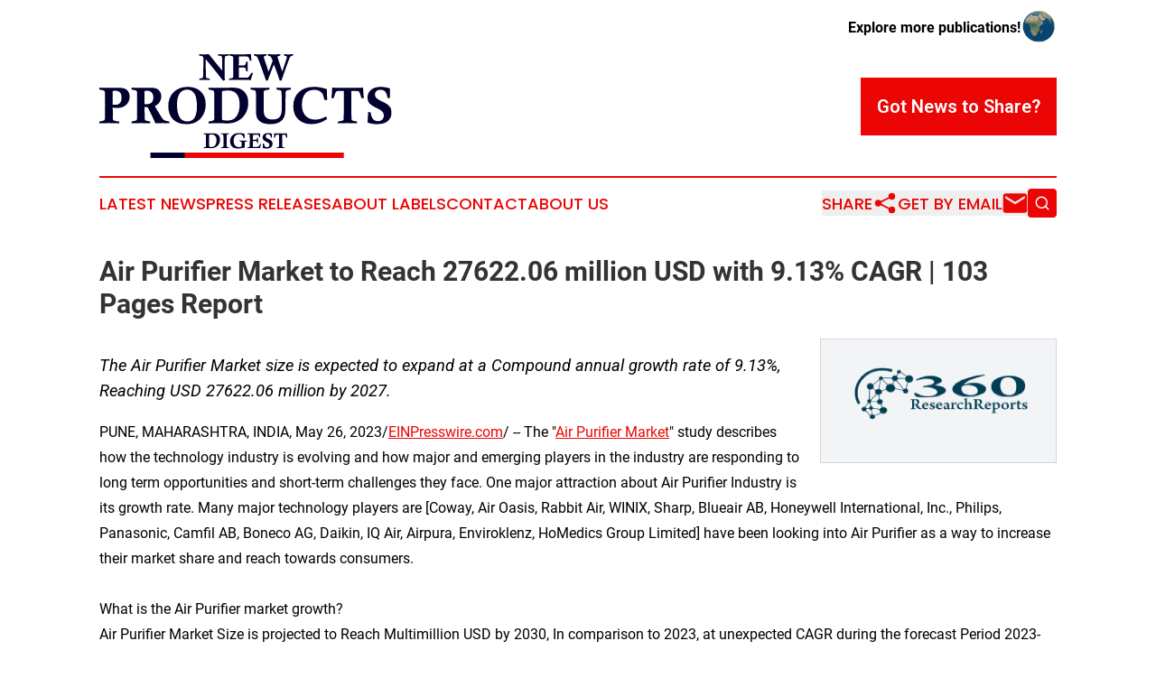

--- FILE ---
content_type: text/html;charset=utf-8
request_url: https://www.newproductsdigest.com/article/636035213-air-purifier-market-to-reach-27622-06-million-usd-with-9-13-cagr-103-pages-report
body_size: 9179
content:
<!DOCTYPE html>
<html lang="en">
<head>
  <title>Air Purifier Market to Reach 27622.06 million USD with 9.13% CAGR | 103 Pages Report | New Products Digest</title>
  <meta charset="utf-8">
  <meta name="viewport" content="width=device-width, initial-scale=1">
    <meta name="description" content="New Products Digest is an online news publication focusing on consumer goods: Your top news on consumer products">
    <link rel="icon" href="https://cdn.newsmatics.com/agp/sites/newproductsdigest-favicon-1.png" type="image/png">
  <meta name="csrf-token" content="wDvhw84OJr_NxTymQpKmm_9wRGy_JnN3KPI79rYLPCY=">
  <meta name="csrf-param" content="authenticity_token">
  <link href="/css/styles.min.css?v1d0b8e25eaccc1ca72b30a2f13195adabfa54991" rel="stylesheet" data-turbo-track="reload">
  <link rel="stylesheet" href="/plugins/vanilla-cookieconsent/cookieconsent.css?v1d0b8e25eaccc1ca72b30a2f13195adabfa54991">
  
<style type="text/css">
    :root {
        --color-primary-background: rgba(235, 5, 5, 0.1);
        --color-primary: #eb0505;
        --color-secondary: #01002e;
    }
</style>

  <script type="importmap">
    {
      "imports": {
          "adController": "/js/controllers/adController.js?v1d0b8e25eaccc1ca72b30a2f13195adabfa54991",
          "alertDialog": "/js/controllers/alertDialog.js?v1d0b8e25eaccc1ca72b30a2f13195adabfa54991",
          "articleListController": "/js/controllers/articleListController.js?v1d0b8e25eaccc1ca72b30a2f13195adabfa54991",
          "dialog": "/js/controllers/dialog.js?v1d0b8e25eaccc1ca72b30a2f13195adabfa54991",
          "flashMessage": "/js/controllers/flashMessage.js?v1d0b8e25eaccc1ca72b30a2f13195adabfa54991",
          "gptAdController": "/js/controllers/gptAdController.js?v1d0b8e25eaccc1ca72b30a2f13195adabfa54991",
          "hamburgerController": "/js/controllers/hamburgerController.js?v1d0b8e25eaccc1ca72b30a2f13195adabfa54991",
          "labelsDescription": "/js/controllers/labelsDescription.js?v1d0b8e25eaccc1ca72b30a2f13195adabfa54991",
          "searchController": "/js/controllers/searchController.js?v1d0b8e25eaccc1ca72b30a2f13195adabfa54991",
          "videoController": "/js/controllers/videoController.js?v1d0b8e25eaccc1ca72b30a2f13195adabfa54991",
          "navigationController": "/js/controllers/navigationController.js?v1d0b8e25eaccc1ca72b30a2f13195adabfa54991"          
      }
    }
  </script>
  <script>
      (function(w,d,s,l,i){w[l]=w[l]||[];w[l].push({'gtm.start':
      new Date().getTime(),event:'gtm.js'});var f=d.getElementsByTagName(s)[0],
      j=d.createElement(s),dl=l!='dataLayer'?'&l='+l:'';j.async=true;
      j.src='https://www.googletagmanager.com/gtm.js?id='+i+dl;
      f.parentNode.insertBefore(j,f);
      })(window,document,'script','dataLayer','GTM-KGCXW2X');
  </script>

  <script>
    window.dataLayer.push({
      'cookie_settings': 'delta'
    });
  </script>
</head>
<body class="df-5 is-subpage">
<noscript>
  <iframe src="https://www.googletagmanager.com/ns.html?id=GTM-KGCXW2X"
          height="0" width="0" style="display:none;visibility:hidden"></iframe>
</noscript>
<div class="layout">

  <!-- Top banner -->
  <div class="max-md:hidden w-full content universal-ribbon-inner flex justify-end items-center">
    <a href="https://www.affinitygrouppublishing.com/" target="_blank" class="brands">
      <span class="font-bold text-black">Explore more publications!</span>
      <div>
        <img src="/images/globe.png" height="40" width="40" class="icon-globe"/>
      </div>
    </a>
  </div>
  <header data-controller="hamburger">
  <div class="content">
    <div class="header-top">
      <div class="flex gap-2 masthead-container justify-between items-center">
        <div class="mr-4 logo-container">
          <a href="/">
              <img src="https://cdn.newsmatics.com/agp/sites/newproductsdigest-logo-1.svg" alt="New Products Digest"
                class="max-md:!h-[60px] lg:!max-h-[115px]" height="395055"
                width="auto" />
          </a>
        </div>
        <button class="hamburger relative w-8 h-6">
          <span aria-hidden="true"
            class="block absolute h-[2px] w-9 bg-[--color-primary] transform transition duration-500 ease-in-out -translate-y-[15px]"></span>
          <span aria-hidden="true"
            class="block absolute h-[2px] w-7 bg-[--color-primary] transform transition duration-500 ease-in-out translate-x-[7px]"></span>
          <span aria-hidden="true"
            class="block absolute h-[2px] w-9 bg-[--color-primary] transform transition duration-500 ease-in-out translate-y-[15px]"></span>
        </button>
        <a href="/submit-news" class="max-md:hidden button button-upload-content button-primary w-fit">
          <span>Got News to Share?</span>
        </a>
      </div>
      <!--  Screen size line  -->
      <div class="absolute bottom-0 -ml-[20px] w-screen h-[1px] bg-[--color-primary] z-50 md:hidden">
      </div>
    </div>
    <!-- Navigation bar -->
    <div class="navigation is-hidden-on-mobile" id="main-navigation">
      <div class="w-full md:hidden">
        <div data-controller="search" class="relative w-full">
  <div data-search-target="form" class="relative active">
    <form data-action="submit->search#performSearch" class="search-form">
      <input type="text" name="query" placeholder="Search..." data-search-target="input" class="search-input md:hidden" />
      <button type="button" data-action="click->search#toggle" data-search-target="icon" class="button-search">
        <img height="18" width="18" src="/images/search.svg" />
      </button>
    </form>
  </div>
</div>

      </div>
      <nav class="navigation-part">
          <a href="/latest-news" class="nav-link">
            Latest News
          </a>
          <a href="/press-releases" class="nav-link">
            Press Releases
          </a>
          <a href="/about-labels" class="nav-link">
            About Labels
          </a>
          <a href="/contact" class="nav-link">
            Contact
          </a>
          <a href="/about" class="nav-link">
            About Us
          </a>
      </nav>
      <div class="w-full md:w-auto md:justify-end">
        <div data-controller="navigation" class="header-actions hidden">
  <button class="nav-link flex gap-1 items-center" onclick="window.ShareDialog.openDialog()">
    <span data-navigation-target="text">
      Share
    </span>
    <span class="icon-share"></span>
  </button>
  <button onclick="window.AlertDialog.openDialog()" class="nav-link nav-link-email flex items-center gap-1.5">
    <span data-navigation-target="text">
      Get by Email
    </span>
    <span class="icon-mail"></span>
  </button>
  <div class="max-md:hidden">
    <div data-controller="search" class="relative w-full">
  <div data-search-target="form" class="relative active">
    <form data-action="submit->search#performSearch" class="search-form">
      <input type="text" name="query" placeholder="Search..." data-search-target="input" class="search-input md:hidden" />
      <button type="button" data-action="click->search#toggle" data-search-target="icon" class="button-search">
        <img height="18" width="18" src="/images/search.svg" />
      </button>
    </form>
  </div>
</div>

  </div>
</div>

      </div>
      <a href="/submit-news" class="md:hidden uppercase button button-upload-content button-primary w-fit">
        <span>Got News to Share?</span>
      </a>
      <a href="https://www.affinitygrouppublishing.com/" target="_blank" class="nav-link-agp">
        Explore more publications!
        <img src="/images/globe.png" height="35" width="35" />
      </a>
    </div>
  </div>
</header>

  <div id="main-content" class="content">
    <div id="flash-message"></div>
    <h1>Air Purifier Market to Reach 27622.06 million USD with 9.13% CAGR | 103 Pages Report</h1>
<div class="press-release">
  <div class="pr_images_column"><div class="pr_image"><img src="https://img.einpresswire.com/medium/479257/75.png" width="200" height="60" style="max-width: 100%; height: auto;" /><p></p></div></div>
<p style="margin-bottom:1em;font-size:115%;"><i>The Air Purifier Market size is expected to expand at a Compound annual growth rate of 9.13%, Reaching USD 27622.06 million by 2027.
</i></p>
PUNE, MAHARASHTRA, INDIA, May 26, 2023/<a href="http://www.einpresswire.com/" dir="auto" rel="nofollow external" target="_blank">EINPresswire.com</a>/ -- The &quot;<a href="https://www.360researchreports.com/enquiry/request-sample/21585835" rel="external nofollow" target="_blank">Air Purifier Market</a>&quot; study describes how the technology industry is evolving and how major and emerging players in the industry are responding to long term opportunities and short-term challenges they face. One major attraction about Air Purifier Industry is its growth rate. Many major technology players are [Coway, Air Oasis, Rabbit Air, WINIX, Sharp, Blueair AB, Honeywell International, Inc., Philips, Panasonic, Camfil AB, Boneco AG, Daikin, IQ Air, Airpura, Enviroklenz, HoMedics Group Limited] have been looking into Air Purifier as a way to increase their market share and reach towards consumers.<br />
<br />
What is the Air Purifier market growth?<br />
Air Purifier Market Size is projected to Reach Multimillion USD by 2030, In comparison to 2023, at unexpected CAGR during the forecast Period 2023-2030.<br />
<br />
Browse Detailed TOC, Tables and Figures with Charts which is spread across 103 Pages that provides exclusive data, information, vital statistics, trends, and competitive landscape details in this niche sector.<br />
<br />
Client Focus<br />
<br />
1. Does this report consider the impact of COVID-19 and the Russia-Ukraine war on the Air Purifier market?<br />
<br />
Yes. As the COVID-19 and the Russia-Ukraine war are profoundly affecting the global supply chain relationship and raw material price system, we have definitely taken them into consideration throughout the research, and in Chapters, we elaborate at full length on the impact of the pandemic and the war on the Air Purifier Industry<br />
<br />
Final Report will add the analysis of the impact of Russia-Ukraine War and COVID-19 on this Air Purifier Industry.<br />
<br />
Get a Covid-19 Impact Sample PDF of report - <a href="http://www.360researchreports.com/enquiry/request-covid19/21585835" rel="external nofollow" target="_blank">http://www.360researchreports.com/enquiry/request-covid19/21585835</a><br />
<br />
This research report is the result of an extensive primary and secondary research effort into the Air Purifier market. It provides a thorough overview of the market&#39;s current and future objectives, along with a competitive analysis of the industry, broken down by application, type and regional trends. It also provides a dashboard overview of the past and present performance of leading companies. A variety of methodologies and analyses are used in the research to ensure accurate and comprehensive information about the Air Purifier Market.<br />
<br />
Get a Sample PDF of report - <a href="https://www.360researchreports.com/enquiry/request-sample/21585835" rel="external nofollow" target="_blank">https://www.360researchreports.com/enquiry/request-sample/21585835</a><br />
<br />
Air Purifier Market - Competitive and Segmentation Analysis:<br />
<br />
2.How do you determine the list of the key players included in the report?<br />
<br />
With the aim of clearly revealing the competitive situation of the industry, we concretely analyze not only the leading enterprises that have a voice on a global scale, but also the regional small and medium-sized companies that play key roles and have plenty of potential growth. <br />
<br />
Short Description About Air Purifier Market:<br />
<br />
The Global Air Purifier market is anticipated to rise at a considerable rate during the forecast period, between 2023 and 2030. In 2021, the market is growing at a steady rate and with the rising adoption of strategies by key players, the market is expected to rise over the projected horizon.<br />
<br />
The global Air Purifier market size was valued at USD 16354.48 million in 2021 and is expected to expand at a CAGR of 9.13% during the forecast period, reaching USD 27622.06 million by 2027.<br />
<br />
Air purifiers, also known as &quot;air cleaners&quot;, air purifiers, purifiers, are capable of adsorbing, decomposing or converting various air pollutants (generally including PM2.5, dust, pollen, odor, formaldehyde, etc.) , bacteria, allergens, etc., products that effectively improve air cleanliness.<br />
<br />
The report combines extensive quantitative analysis and exhaustive qualitative analysis, ranges from a macro overview of the total market size, industry chain, and market dynamics to micro details of segment markets by type, application and region, and, as a result, provides a holistic view of, as well as a deep insight into the Air Purifier market covering all its essential aspects.<br />
<br />
For the competitive landscape, the report also introduces players in the industry from the perspective of the market share, concentration ratio, etc., and describes the leading companies in detail, with which the readers can get a better idea of their competitors and acquire an in-depth understanding of the competitive situation. Further, mergers &amp; acquisitions, emerging market trends, the impact of COVID-19, and regional conflicts will all be considered.<br />
<br />
In a nutshell, this report is a must-read for industry players, investors, researchers, consultants, business strategists, and all those who have any kind of stake or are planning to foray into the market in any manner.<br />
<br />
Get a Sample PDF of report - <a href="https://www.360researchreports.com/enquiry/request-sample/21585835" rel="external nofollow" target="_blank">https://www.360researchreports.com/enquiry/request-sample/21585835</a><br />
<br />
3.What are your main data sources?<br />
<br />
Both Primary and Secondary data sources are being used while compiling the report.<br />
<br />
Primary sources include extensive interviews of key opinion leaders and industry experts (such as experienced front-line staff, directors, CEOs, and marketing executives), downstream distributors, as well as end-users. Secondary sources include the research of the annual and financial reports of the top companies, public files, new journals, etc. We also cooperate with some third-party databases.<br />
<br />
Which are the driving factors of the Air Purifier market?<br />
<br />
Growing demand for [Commercial, Industrial, Household] around the world has had a direct impact on the growth of the Air Purifier:<br />
<br />
The Air Purifier segments and sub-section of the market are illuminated below:<br />
<br />
Based on Product Types the Market is categorized into: [HEPA, Activated Carbon, Ionic Filters, Others]<br />
<br />
Geographically, the detailed analysis of consumption, revenue, market share and growth rate, historical data and forecast (2017-2030) of the following regions are covered in Chapters:<br />
<br />
North America (United States, Canada and Mexico)<br />
Europe (Germany, UK, France, Italy, Russia and Turkey etc.)<br />
Asia-Pacific (China, Japan, Korea, India, Australia, Indonesia, Thailand, Philippines, Malaysia and Vietnam)<br />
South America (Brazil, Argentina, Columbia etc.)<br />
Middle East and Africa (Saudi Arabia, UAE, Egypt, Nigeria and South Africa)<br />
 <br />
<br />
This Air Purifier Market Research/Analysis Report Contains Answers to your following Questions<br />
<br />
What are the global trends in the Air Purifier market? Would the market witness an increase or decline in the demand in the coming years?<br />
What is the estimated demand for different types of products in Air Purifier? What are the upcoming industry applications and trends for Air Purifier market?<br />
What Are Projections of Global Air Purifier Industry Considering Capacity, Production and Production Value? What Will Be the Estimation of Cost and Profit? What Will Be Market Share, Supply and Consumption? What about Import and Export?<br />
Where will the strategic developments take the industry in the mid to long-term?<br />
What are the factors contributing to the final price of Air Purifier? What are the raw materials used for Air Purifier manufacturing?<br />
How big is the opportunity for the Air Purifier market? How will the increasing adoption of Air Purifier for mining impact the growth rate of the overall market?<br />
How much is the global Air Purifier market worth? What was the value of the market In 2020?<br />
Who are the major players operating in the Air Purifier market? Which companies are the front runners?<br />
Which are the recent industry trends that can be implemented to generate additional revenue streams?<br />
What Should Be Entry Strategies, Countermeasures to Economic Impact, and Marketing Channels for Air Purifier Industry?<br />
 <br />
<br />
Customization of the Report<br />
<br />
Can I modify the scope of the report and customize it to suit my requirements?<br />
<br />
Yes. Customized requirements of multi-dimensional, deep-level and high-quality can help our customers precisely grasp market opportunities, effortlessly confront market challenges, properly formulate market strategies and act promptly, thus to win them sufficient time and space for market competition.<br />
<br />
Inquire more and share questions if any before the purchase on this report at -<a href="https://www.360researchreports.com/enquiry/pre-order-enquiry/21585835" rel="external nofollow" target="_blank">https://www.360researchreports.com/enquiry/pre-order-enquiry/21585835</a><br />
<br />
Detailed TOC of Global Air Purifier Market Research and Forecast to 2030<br />
<br />
Major Points from Table of Contents<br />
<br />
Global Air Purifier Market Research Report 2023-2030, by Manufacturers, Regions, Types and Applications<br />
<br />
1 Introduction<br />
1.1 Objective of the Study<br />
1.2 Definition of the Market<br />
1.3 Market Scope<br />
1.3.1 Market Segment by Type, Application and Marketing Channel<br />
1.3.2 Major Regions Covered (North America, Europe, Asia Pacific, Mid East and Africa)<br />
1.4 Years Considered for the Study (2015-2030)<br />
1.5 Currency Considered (U.S. Dollar)<br />
1.6 Stakeholders<br />
<br />
2 Key Findings of the Study<br />
<br />
3 Market Dynamics<br />
3.1 Driving Factors for this Market<br />
3.2 Factors Challenging the Market<br />
3.3 Opportunities of the Global Air Purifier Market (Regions, Growing/Emerging Downstream Market Analysis)<br />
3.4 Technological and Market Developments in the Air Purifier Market<br />
3.5 Industry News by Region<br />
3.6 Regulatory Scenario by Region/Country<br />
3.7 Market Investment Scenario Strategic Recommendations Analysis<br />
<br />
4 Value Chain of the Air Purifier Market<br />
<br />
4.1 Value Chain Status<br />
4.2 Upstream Raw Material Analysis<br />
4.3 Midstream Major Company Analysis (by Manufacturing Base, by Product Type)<br />
4.4 Distributors/Traders<br />
4.5 Downstream Major Customer Analysis (by Region)<br />
<br />
5 Global Air Purifier Market-Segmentation by Type<br />
6 Global Air Purifier Market-Segmentation by Application<br />
<br />
7 Global Air Purifier Market-Segmentation by Marketing Channel<br />
7.1 Traditional Marketing Channel (Offline)<br />
7.2 Online Channel<br />
<br />
8 Competitive Intelligence Company Profiles<br />
<br />
9 Global Air Purifier Market-Segmentation by Geography<br />
<br />
9.1 North America<br />
9.2 Europe<br />
9.3 Asia-Pacific<br />
9.4 Latin America<br />
<br />
9.5 Middle East and Africa<br />
<br />
10 Future Forecast of the Global Air Purifier Market from 2023-2030<br />
<br />
10.1 Future Forecast of the Global Air Purifier Market from 2023-2030 Segment by Region<br />
10.2 Global Air Purifier Production and Growth Rate Forecast by Type (2023-2030)<br />
10.3 Global Air Purifier Consumption and Growth Rate Forecast by Application (2023-2030)<br />
<br />
11 Appendix<br />
11.1 Methodology<br />
12.2 Research Data Source<br />
<br />
Continued….<br />
<br />
Purchase this report (Price 3250 USD for a single-user license) -<a href="https://www.360researchreports.com/purchase/21585835" rel="external nofollow" target="_blank">https://www.360researchreports.com/purchase/21585835</a><br />
<br />
About Us:<br />
<br />
360 Research Reports is the credible source for gaining the market reports that will provide you with the lead your business needs. At 360 Research Reports, our objective is providing a platform for many top-notch market research firms worldwide to publish their research reports, as well as helping the decision makers in finding most suitable market research solutions under one roof. Our aim is to provide the best solution that matches the exact customer requirements. This drives us to provide you with custom or syndicated research reports.<p class="contact" dir="auto" style="margin: 1em 0;">Sambit kumar<br />
Absolute reports pvt ltd<br />
<a href="http://www.einpresswire.com/contact_author/636035213" data-src="zo3FS26weutfHJhT">email us here</a></p>
<p>
  Legal Disclaimer:
</p>
<p>
  EIN Presswire provides this news content "as is" without warranty of any kind. We do not accept any responsibility or liability
  for the accuracy, content, images, videos, licenses, completeness, legality, or reliability of the information contained in this
  article. If you have any complaints or copyright issues related to this article, kindly contact the author above.
</p>
<img class="prtr" src="https://www.einpresswire.com/tracking/article.gif?t=5&a=z6GNP1rpg9EwqnYs&i=zo3FS26weutfHJhT" alt="">
</div>

  </div>
</div>
<footer class="footer footer-with-line">
  <div class="content flex flex-col">
    <p class="footer-text text-sm mb-4 order-2 lg:order-1">© 1995-2026 Newsmatics Inc. dba Affinity Group Publishing &amp; New Products Digest. All Rights Reserved.</p>
    <div class="footer-nav lg:mt-2 mb-[30px] lg:mb-0 flex gap-7 flex-wrap justify-center order-1 lg:order-2">
        <a href="/about" class="footer-link">About</a>
        <a href="/archive" class="footer-link">Press Release Archive</a>
        <a href="/submit-news" class="footer-link">Submit Press Release</a>
        <a href="/legal/terms" class="footer-link">Terms &amp; Conditions</a>
        <a href="/legal/dmca" class="footer-link">Copyright/DMCA Policy</a>
        <a href="/legal/privacy" class="footer-link">Privacy Policy</a>
        <a href="/contact" class="footer-link">Contact</a>
    </div>
  </div>
</footer>
<div data-controller="dialog" data-dialog-url-value="/" data-action="click->dialog#clickOutside">
  <dialog
    class="modal-shadow fixed backdrop:bg-black/20 z-40 text-left bg-white rounded-full w-[350px] h-[350px] overflow-visible"
    data-dialog-target="modal"
  >
    <div class="text-center h-full flex items-center justify-center">
      <button data-action="click->dialog#close" type="button" class="modal-share-close-button">
        ✖
      </button>
      <div>
        <div class="mb-4">
          <h3 class="font-bold text-[28px] mb-3">Share us</h3>
          <span class="text-[14px]">on your social networks:</span>
        </div>
        <div class="flex gap-6 justify-center text-center">
          <a href="https://www.facebook.com/sharer.php?u=https://www.newproductsdigest.com" class="flex flex-col items-center font-bold text-[#4a4a4a] text-sm" target="_blank">
            <span class="h-[55px] flex items-center">
              <img width="40px" src="/images/fb.png" alt="Facebook" class="mb-2">
            </span>
            <span class="text-[14px]">
              Facebook
            </span>
          </a>
          <a href="https://www.linkedin.com/sharing/share-offsite/?url=https://www.newproductsdigest.com" class="flex flex-col items-center font-bold text-[#4a4a4a] text-sm" target="_blank">
            <span class="h-[55px] flex items-center">
              <img width="40px" height="40px" src="/images/linkedin.png" alt="LinkedIn" class="mb-2">
            </span>
            <span class="text-[14px]">
            LinkedIn
            </span>
          </a>
        </div>
      </div>
    </div>
  </dialog>
</div>

<div data-controller="alert-dialog" data-action="click->alert-dialog#clickOutside">
  <dialog
    class="fixed backdrop:bg-black/20 modal-shadow z-40 text-left bg-white rounded-full w-full max-w-[450px] aspect-square overflow-visible"
    data-alert-dialog-target="modal">
    <div class="flex items-center text-center -mt-4 h-full flex-1 p-8 md:p-12">
      <button data-action="click->alert-dialog#close" type="button" class="modal-close-button">
        ✖
      </button>
      <div class="w-full" data-alert-dialog-target="subscribeForm">
        <img class="w-8 mx-auto mb-4" src="/images/agps.svg" alt="AGPs" />
        <p class="md:text-lg">Get the latest news on this topic.</p>
        <h3 class="dialog-title mt-4">SIGN UP FOR FREE TODAY</h3>
        <form data-action="submit->alert-dialog#submit" method="POST" action="/alerts">
  <input type="hidden" name="authenticity_token" value="wDvhw84OJr_NxTymQpKmm_9wRGy_JnN3KPI79rYLPCY=">

  <input data-alert-dialog-target="fullnameInput" type="text" name="fullname" id="fullname" autocomplete="off" tabindex="-1">
  <label>
    <input data-alert-dialog-target="emailInput" placeholder="Email address" name="email" type="email"
      value=""
      class="rounded-xs mb-2 block w-full bg-white px-4 py-2 text-gray-900 border-[1px] border-solid border-gray-600 focus:border-2 focus:border-gray-800 placeholder:text-gray-400"
      required>
  </label>
  <div class="text-red-400 text-sm" data-alert-dialog-target="errorMessage"></div>

  <input data-alert-dialog-target="timestampInput" type="hidden" name="timestamp" value="1768611302" autocomplete="off" tabindex="-1">

  <input type="submit" value="Sign Up"
    class="!rounded-[3px] w-full mt-2 mb-4 bg-primary px-5 py-2 leading-5 font-semibold text-white hover:color-primary/75 cursor-pointer">
</form>
<a data-action="click->alert-dialog#close" class="text-black underline hover:no-underline inline-block mb-4" href="#">No Thanks</a>
<p class="text-[15px] leading-[22px]">
  By signing to this email alert, you<br /> agree to our
  <a href="/legal/terms" class="underline text-primary hover:no-underline" target="_blank">Terms & Conditions</a>
</p>

      </div>
      <div data-alert-dialog-target="checkEmail" class="hidden">
        <img class="inline-block w-9" src="/images/envelope.svg" />
        <h3 class="dialog-title">Check Your Email</h3>
        <p class="text-lg mb-12">We sent a one-time activation link to <b data-alert-dialog-target="userEmail"></b>.
          Just click on the link to
          continue.</p>
        <p class="text-lg">If you don't see the email in your inbox, check your spam folder or <a
            class="underline text-primary hover:no-underline" data-action="click->alert-dialog#showForm" href="#">try
            again</a>
        </p>
      </div>

      <!-- activated -->
      <div data-alert-dialog-target="activated" class="hidden">
        <img class="w-8 mx-auto mb-4" src="/images/agps.svg" alt="AGPs" />
        <h3 class="dialog-title">SUCCESS</h3>
        <p class="text-lg">You have successfully confirmed your email and are subscribed to <b>
            New Products Digest
          </b> daily
          news alert.</p>
      </div>
      <!-- alreadyActivated -->
      <div data-alert-dialog-target="alreadyActivated" class="hidden">
        <img class="w-8 mx-auto mb-4" src="/images/agps.svg" alt="AGPs" />
        <h3 class="dialog-title">Alert was already activated</h3>
        <p class="text-lg">It looks like you have already confirmed and are receiving the <b>
            New Products Digest
          </b> daily news
          alert.</p>
      </div>
      <!-- activateErrorMessage -->
      <div data-alert-dialog-target="activateErrorMessage" class="hidden">
        <img class="w-8 mx-auto mb-4" src="/images/agps.svg" alt="AGPs" />
        <h3 class="dialog-title">Oops!</h3>
        <p class="text-lg mb-4">It looks like something went wrong. Please try again.</p>
        <form data-action="submit->alert-dialog#submit" method="POST" action="/alerts">
  <input type="hidden" name="authenticity_token" value="wDvhw84OJr_NxTymQpKmm_9wRGy_JnN3KPI79rYLPCY=">

  <input data-alert-dialog-target="fullnameInput" type="text" name="fullname" id="fullname" autocomplete="off" tabindex="-1">
  <label>
    <input data-alert-dialog-target="emailInput" placeholder="Email address" name="email" type="email"
      value=""
      class="rounded-xs mb-2 block w-full bg-white px-4 py-2 text-gray-900 border-[1px] border-solid border-gray-600 focus:border-2 focus:border-gray-800 placeholder:text-gray-400"
      required>
  </label>
  <div class="text-red-400 text-sm" data-alert-dialog-target="errorMessage"></div>

  <input data-alert-dialog-target="timestampInput" type="hidden" name="timestamp" value="1768611302" autocomplete="off" tabindex="-1">

  <input type="submit" value="Sign Up"
    class="!rounded-[3px] w-full mt-2 mb-4 bg-primary px-5 py-2 leading-5 font-semibold text-white hover:color-primary/75 cursor-pointer">
</form>
<a data-action="click->alert-dialog#close" class="text-black underline hover:no-underline inline-block mb-4" href="#">No Thanks</a>
<p class="text-[15px] leading-[22px]">
  By signing to this email alert, you<br /> agree to our
  <a href="/legal/terms" class="underline text-primary hover:no-underline" target="_blank">Terms & Conditions</a>
</p>

      </div>

      <!-- deactivated -->
      <div data-alert-dialog-target="deactivated" class="hidden">
        <img class="w-8 mx-auto mb-4" src="/images/agps.svg" alt="AGPs" />
        <h3 class="dialog-title">You are Unsubscribed!</h3>
        <p class="text-lg">You are no longer receiving the <b>
            New Products Digest
          </b>daily news alert.</p>
      </div>
      <!-- alreadyDeactivated -->
      <div data-alert-dialog-target="alreadyDeactivated" class="hidden">
        <img class="w-8 mx-auto mb-4" src="/images/agps.svg" alt="AGPs" />
        <h3 class="dialog-title">You have already unsubscribed!</h3>
        <p class="text-lg">You are no longer receiving the <b>
            New Products Digest
          </b> daily news alert.</p>
      </div>
      <!-- deactivateErrorMessage -->
      <div data-alert-dialog-target="deactivateErrorMessage" class="hidden">
        <img class="w-8 mx-auto mb-4" src="/images/agps.svg" alt="AGPs" />
        <h3 class="dialog-title">Oops!</h3>
        <p class="text-lg">Try clicking the Unsubscribe link in the email again and if it still doesn't work, <a
            href="/contact">contact us</a></p>
      </div>
    </div>
  </dialog>
</div>

<script src="/plugins/vanilla-cookieconsent/cookieconsent.umd.js?v1d0b8e25eaccc1ca72b30a2f13195adabfa54991"></script>
  <script src="/js/cookieconsent.js?v1d0b8e25eaccc1ca72b30a2f13195adabfa54991"></script>

<script type="module" src="/js/app.js?v1d0b8e25eaccc1ca72b30a2f13195adabfa54991"></script>
</body>
</html>


--- FILE ---
content_type: image/svg+xml
request_url: https://cdn.newsmatics.com/agp/sites/newproductsdigest-logo-1.svg
body_size: 18314
content:
<?xml version="1.0" encoding="UTF-8" standalone="no"?>
<!-- Creator: CorelDRAW X7 -->

<svg
   xmlns:dc="http://purl.org/dc/elements/1.1/"
   xmlns:cc="http://creativecommons.org/ns#"
   xmlns:rdf="http://www.w3.org/1999/02/22-rdf-syntax-ns#"
   xmlns:svg="http://www.w3.org/2000/svg"
   xmlns="http://www.w3.org/2000/svg"
   xmlns:sodipodi="http://sodipodi.sourceforge.net/DTD/sodipodi-0.dtd"
   xmlns:inkscape="http://www.inkscape.org/namespaces/inkscape"
   xml:space="preserve"
   width="11.144409in"
   height="3.9505563in"
   version="1.0"
   viewBox="0 0 1114441.9 395055.62"
   id="svg22"
   sodipodi:docname="newproductsdigest-logo-b23-svg_cropped.svg"
   style="clip-rule:evenodd;fill-rule:evenodd;image-rendering:optimizeQuality;shape-rendering:geometricPrecision;text-rendering:geometricPrecision"
   inkscape:version="0.92.3 (2405546, 2018-03-11)"><metadata
   id="metadata28"><rdf:RDF><cc:Work
       rdf:about=""><dc:format>image/svg+xml</dc:format><dc:type
         rdf:resource="http://purl.org/dc/dcmitype/StillImage" /></cc:Work></rdf:RDF></metadata><defs
   id="defs26" /><sodipodi:namedview
   pagecolor="#ffffff"
   bordercolor="#666666"
   borderopacity="1"
   objecttolerance="10"
   gridtolerance="10"
   guidetolerance="10"
   inkscape:pageopacity="0"
   inkscape:pageshadow="2"
   inkscape:window-width="640"
   inkscape:window-height="480"
   id="namedview24"
   showgrid="false"
   inkscape:zoom="0.29734114"
   inkscape:cx="534.93217"
   inkscape:cy="124.85462"
   inkscape:window-x="0"
   inkscape:window-y="0"
   inkscape:window-maximized="0"
   inkscape:current-layer="svg22" />
 <g
   id="Layer_x0020_2"
   transform="translate(-27424,-148387.41)">
  <metadata
   id="CorelCorpID_0Corel-Layer" />
  <path
   d="m 408118,153502 v -5115 c 6345,471 12241,708 17713,708 5494,0 11981,-237 19440,-708 5638,7625 22616,28701 50938,63200 l -285,-37933 c -237,-9261 -591,-14400 -1065,-15442 -495,-1042 -1303,-1870 -2414,-2438 -1089,-591 -5022,-1350 -11722,-2272 v -5115 c 7436,471 13899,708 19440,708 5352,0 12172,-237 20485,-708 v 5115 c -1420,282 -2486,471 -3173,543 -5449,853 -8691,1753 -9732,2747 -1066,993 -1681,3056 -1874,6157 -378,6490 -567,19821 -567,39996 0,12977 189,27776 567,44448 -2131,664 -4262,1420 -6345,2297 l -26357,-33414 -40185,-49157 285,33152 567,32227 c 141,2441 379,3957 688,4572 330,640 804,1135 1396,1516 1041,592 4334,1420 9900,2438 663,117 1633,354 2936,711 v 5115 c -7982,-474 -14373,-711 -19206,-711 -4118,0 -11128,237 -21004,711 v -5115 c 1420,-309 2510,-546 3245,-711 5304,-829 8477,-1633 9471,-2417 663,-519 1114,-1255 1399,-2200 282,-949 567,-7817 897,-20626 498,-18542 760,-34455 760,-47717 0,-4428 -238,-7295 -736,-8525 -471,-1255 -1323,-2224 -2582,-2912 -1230,-712 -4379,-1516 -9422,-2441 -784,-141 -1942,-354 -3458,-684 z m 114492,0 v -5115 c 11155,471 23280,708 36349,708 15181,0 30812,-237 46913,-708 141,9708 757,18137 1847,25291 h -5944 c -544,-1468 -945,-2606 -1183,-3387 -2296,-6606 -4073,-10443 -5376,-11509 -1327,-1065 -4239,-1588 -8810,-1588 h -26711 c -330,7793 -543,19110 -639,33960 l 12148,141 c 6322,0 10231,-615 11698,-1846 1468,-1210 3008,-5328 4641,-12361 h 5827 c -474,6796 -712,12788 -712,17971 0,4950 238,11132 712,18543 h -5827 c -1303,-7460 -2558,-11722 -3764,-12836 -1210,-1110 -4878,-1657 -10966,-1657 h -13685 v 38790 h 27728 c 3080,0 5115,-189 6132,-571 1637,-591 3105,-1681 4455,-3217 2840,-3129 6157,-8055 9970,-14827 h 6132 c -2678,7625 -5565,16814 -8666,27566 -15796,-474 -32279,-711 -49495,-711 -7837,0 -18755,237 -32774,711 v -5115 c 7625,-1399 11984,-2509 13073,-3341 1517,-1066 2273,-3740 2273,-8051 v -2345 l 285,-27490 v -22214 l -285,-10278 c 0,-4947 -262,-8027 -756,-9234 -499,-1210 -1468,-2155 -2915,-2843 -1444,-711 -5329,-1515 -11675,-2437 z m 94486,0 v -5115 c 7625,471 14682,708 21169,708 4428,0 13190,-237 26287,-708 v 5115 c -4335,922 -7202,1987 -8621,3197 -877,684 -1327,1561 -1327,2579 0,594 72,1233 213,1942 144,498 2039,6253 5662,17215 l 12241,36659 c 2179,-5256 7387,-18828 15655,-40708 -2795,-7553 -4668,-12193 -5662,-13923 -1017,-1729 -2107,-2935 -3266,-3647 -1186,-711 -4310,-1822 -9357,-3338 v -5091 c 11368,471 19491,708 24441,708 4830,0 12740,-237 23727,-708 v 5115 l -1681,427 c -4689,1065 -7460,1938 -8264,2602 -829,663 -1231,1516 -1231,2533 0,523 69,1114 213,1802 l 8144,25266 c 3149,9828 6325,19230 9543,28205 11722,-34076 17597,-52502 17597,-55317 0,-949 -451,-1777 -1327,-2489 -877,-708 -4098,-1705 -9639,-3029 v -5115 c 6965,471 12502,708 16600,708 2867,0 8928,-237 18213,-708 v 5115 c -5092,970 -8457,2131 -10042,3431 -1588,1303 -3080,4050 -4500,8243 -969,2960 -2959,8357 -5967,16174 -6061,15865 -14115,38409 -24153,67631 h -6490 c -4524,-14612 -11935,-35190 -22283,-61759 -9401,23798 -17239,44376 -23492,61759 h -6418 l -17855,-50391 c -7886,-21458 -12691,-33888 -14396,-37250 -877,-1825 -1823,-3128 -2864,-3933 -1472,-1158 -5095,-2461 -10870,-3905 z"
   id="path3"
   inkscape:connector-curvature="0"
   style="fill:#01002e" />
 </g>
 <g
   id="Layer_x0020_3"
   transform="translate(-27424,-148387.41)">
  <metadata
   id="CorelCorpID_1Corel-Layer" />
  <path
   d="m 27424,282831 v -7060 c 17721,653 31619,979 41654,979 l 32238,-391 c 9611,0 17167,1014 22756,3073 5559,2028 10069,5785 13534,11213 3435,5428 5167,12001 5167,19749 0,12389 -4218,22623 -12654,30636 -8432,8010 -19976,12032 -34623,12032 -4545,0 -10200,-557 -16968,-1636 261,17098 392,27005 392,29687 l -292,6964 c 0,6147 522,9808 1536,11017 1667,2060 7583,3662 17786,4872 1176,130 2878,361 5198,687 v 7061 c -18309,-653 -31550,-980 -39691,-980 -9419,0 -21416,327 -36033,980 v -7061 c 11248,-1994 17525,-3530 18835,-4709 1341,-1145 2090,-3270 2355,-6408 261,-3138 522,-20467 784,-51953 l -196,-29033 c -131,-11702 -392,-18570 -787,-20630 -358,-2027 -1207,-3499 -2452,-4379 -1667,-1179 -6442,-2485 -14320,-3957 -980,-99 -2386,-360 -4219,-753 z m 51204,57673 c 3887,396 7225,591 10034,591 7391,0 13145,-2258 17298,-6802 4152,-4545 6212,-11575 6212,-21087 0,-8436 -2029,-14812 -6116,-19161 -4087,-4349 -9873,-6504 -17394,-6504 -2874,0 -6212,327 -10034,946 z m 71598,-57573 v -7160 c 21581,653 34331,979 38222,979 4153,0 10134,-99 17982,-295 7879,-196 13634,-292 17360,-292 9481,0 16903,1210 22200,3626 5298,2455 9547,6312 12785,11609 3238,5297 4840,11213 4840,17721 0,5559 -1145,10918 -3434,16053 -2321,5133 -5394,9512 -9220,13077 -2485,2355 -6473,4906 -11966,7652 4348,7487 10691,18047 19061,31746 6147,10004 10134,16020 12032,18014 1894,1962 3922,3499 6081,4578 3335,1537 9416,3008 18243,4414 v 7061 c -10821,-653 -19649,-980 -26483,-980 -7191,0 -16053,327 -26579,980 -7783,-17948 -17756,-38481 -29918,-61595 -3695,-130 -7552,-395 -11574,-787 l 392,39890 c 130,4902 522,7975 1244,9154 684,1176 1667,2028 2943,2551 880,423 6538,1667 16998,3726 v 7061 c -14874,-653 -26809,-980 -35799,-980 -8862,0 -20663,327 -35410,980 v -7061 c 10855,-1994 16971,-3499 18343,-4610 1375,-1079 2255,-3204 2650,-6407 196,-1733 327,-18082 392,-49110 l -100,-28542 c 0,-13403 -227,-21482 -687,-24228 -392,-1960 -1276,-3465 -2647,-4445 -1372,-980 -5916,-2159 -13634,-3500 z m 49731,55614 c 3204,130 5559,196 7096,196 8924,0 15527,-2125 19780,-6377 4248,-4249 6373,-10722 6373,-19419 0,-8175 -2025,-14421 -6047,-18735 -4022,-4317 -9481,-6473 -16380,-6473 -2812,0 -6442,196 -10921,588 z m 90368,7356 c 0,-21938 6703,-39594 20141,-53001 13438,-13372 31451,-20072 54042,-20072 21317,0 38058,6016 50189,18079 12162,12031 18244,28184 18244,48387 0,12850 -2389,24524 -7195,35084 -3757,8371 -8598,15432 -14583,21186 -5950,5755 -12062,10038 -18339,12850 -9319,4153 -20533,6243 -33678,6243 -21839,0 -38742,-6047 -50774,-18113 -12031,-12097 -18047,-28969 -18047,-50643 z m 33152,-5232 c 0,23279 4218,40378 12619,51330 6247,8175 15205,12262 26876,12262 8044,0 14812,-2093 20306,-6246 5524,-4152 9642,-10821 12389,-19976 2746,-9188 4122,-19845 4122,-32007 0,-9254 -819,-18147 -2486,-26649 -1667,-8501 -3926,-15135 -6803,-19941 -2843,-4809 -6700,-8666 -11506,-11609 -4809,-2942 -10625,-4414 -17459,-4414 -7587,0 -14355,2125 -20272,6377 -5919,4249 -10364,10918 -13341,20041 -2974,9124 -4445,19389 -4445,30832 z m 120450,-57738 v -7160 c 14875,653 27202,979 36913,979 7388,0 17656,-165 30767,-522 9512,-296 17456,-457 23867,-457 11997,0 21512,1536 28542,4610 9708,4217 17329,10691 22853,19453 5525,8762 8306,20107 8306,34036 0,15462 -3599,29226 -10822,41261 -7226,12063 -17394,21478 -30474,28247 -10952,5689 -24194,8532 -39790,8532 -1472,0 -7422,-162 -17817,-488 -10430,-327 -16284,-492 -17560,-492 -4479,0 -16050,327 -34785,980 v -7092 l 4088,-753 c 8501,-1471 13468,-2846 14908,-4121 1471,-1275 2321,-3170 2582,-5655 261,-3726 392,-23115 392,-58199 0,-25761 -261,-40278 -784,-43547 -326,-2259 -1144,-3861 -2420,-4906 -1275,-1014 -6177,-2289 -14713,-3826 z m 51592,116067 c 7717,1272 14190,1929 19422,1929 14679,0 25761,-4349 33218,-13015 9515,-11114 14255,-27232 14255,-48388 0,-18146 -4218,-31876 -12623,-41261 -6830,-7683 -17521,-11509 -32072,-11509 -6112,0 -13534,588 -22200,1767 -654,9972 -980,28442 -980,55483 0,15531 326,33870 980,54994 z M 604033,282831 v -7060 c 14943,653 26910,979 35899,979 8993,0 20829,-326 35507,-979 v 7060 c -9350,1537 -15201,2843 -17556,3923 -1536,657 -2550,1571 -3073,2781 -622,1602 -949,5820 -949,12650 v 49075 c 0,12654 688,21255 2094,25799 1798,6017 5232,10822 10330,14483 5101,3630 12327,5459 21646,5459 10265,0 18013,-2090 23245,-6277 5232,-4183 8567,-9708 10069,-16542 1506,-6834 2259,-18573 2259,-35180 0,-3826 -265,-14648 -753,-32403 -327,-9838 -818,-15627 -1441,-17360 -391,-1014 -1079,-1798 -2024,-2385 -1210,-819 -5363,-1929 -12458,-3270 -818,-165 -2059,-426 -3726,-753 v -7060 c 13468,653 23048,979 28672,979 6639,0 15332,-326 26057,-979 v 7060 c -9711,1799 -15335,3239 -16871,4315 -1537,1079 -2451,2681 -2778,4809 -557,3561 -949,19845 -1145,48780 -130,16610 -556,27528 -1241,32695 -1079,7095 -2811,12849 -5231,17294 -2386,4448 -5886,8567 -10530,12327 -4610,3792 -9742,6539 -15366,8240 -7388,2255 -15301,3366 -23737,3366 -14221,0 -25534,-2059 -33904,-6178 -8371,-4122 -14187,-9515 -17460,-16218 -3300,-6669 -4937,-16446 -4937,-29296 v -59243 c 0,-7583 -392,-12389 -1144,-14383 -588,-1275 -1568,-2224 -3008,-2877 -1437,-623 -6931,-1832 -16446,-3631 z m 287586,102596 4902,9188 c -11048,7292 -21251,12458 -30632,15497 -9350,3042 -19127,4545 -29361,4545 -21578,0 -38580,-6147 -50938,-18471 -12362,-12296 -18539,-28872 -18539,-49697 0,-22135 6965,-39955 20890,-53424 13964,-13502 33221,-20237 57838,-20237 7848,0 15466,619 22791,1863 7291,1241 16380,3562 27167,6965 -261,4149 -391,8498 -391,12977 0,7752 391,17198 1175,28411 h -10591 c -3204,-12292 -5297,-19518 -6342,-21642 -2355,-4806 -6246,-8859 -11640,-12194 -5394,-3338 -12719,-5005 -21908,-5005 -13991,0 -24812,4284 -32430,12850 -9189,10299 -13799,24524 -13799,42702 0,18797 4576,33087 13765,42928 9188,9808 21546,14713 37078,14713 13829,0 27493,-3990 40965,-11969 z m 144544,-69247 h -8893 c -4413,-13503 -7095,-21152 -8105,-22953 -984,-1798 -2355,-3073 -4153,-3792 -1798,-753 -7456,-1110 -17037,-1110 h -9285 v 89484 c 0,11117 392,17821 1145,20141 392,1210 1309,2190 2812,2911 1471,750 7226,1995 17229,3792 v 7061 c -19453,-653 -31942,-980 -37466,-980 -7522,0 -19031,327 -34527,980 v -7061 c 10233,-1797 16314,-3204 18212,-4218 1275,-687 2159,-1863 2647,-3499 491,-1633 718,-8302 718,-20072 v -88539 h -16115 c -5428,0 -9024,457 -10791,1340 -1732,915 -3204,2517 -4348,4903 -1733,3599 -4153,10790 -7291,21612 h -8728 c 1110,-9416 1797,-15889 2059,-19485 261,-3599 553,-10560 883,-20924 25273,653 49955,914 74084,814 20402,-196 35084,-457 44008,-814 65,12358 1048,25827 2942,40409 z m 99818,-1568 h -9612 c -2093,-12196 -5297,-20402 -9580,-24555 -4283,-4152 -10069,-6246 -17425,-6246 -6573,0 -11674,1702 -15366,5136 -3665,3400 -5494,7779 -5494,13077 0,4709 1698,8989 5067,12815 3400,3891 11444,8731 24129,14486 12685,5720 21578,11801 26614,18178 5036,6473 7552,14452 7552,23964 0,11478 -4314,21546 -12980,30209 -8632,8667 -22592,12981 -41880,12981 -6900,0 -13407,-523 -19519,-1537 -4675,-684 -10430,-2155 -17329,-4379 1110,-11214 1667,-22300 1667,-33187 v -6408 h 9612 c 2385,12685 5362,21155 8927,25439 4706,5785 11279,8693 19715,8693 6669,0 12062,-2024 16084,-6047 4057,-4022 6081,-9188 6081,-15431 0,-3957 -849,-7487 -2516,-10560 -1702,-3073 -4218,-5855 -7552,-8340 -3335,-2482 -9385,-5785 -18178,-9873 -13472,-6407 -22496,-12588 -27072,-18539 -4578,-5885 -6868,-12815 -6868,-20794 0,-11770 4349,-21512 13015,-29261 8697,-7748 21217,-11605 37566,-11605 10852,0 22623,2059 35342,6212 -261,10038 -392,16999 -392,20890 0,4545 131,9450 392,14682 z"
   id="path7"
   inkscape:connector-curvature="0"
   style="fill:#01002e" />
 </g>
 <g
   id="Layer_x0020_4"
   transform="translate(-27424,-148387.41)">
  <metadata
   id="CorelCorpID_2Corel-Layer" />
  <path
   d="m 425013,452707 v -2966 c 6168,268 11279,405 15305,405 3066,0 7322,-68 12757,-216 3946,-124 7239,-189 9897,-189 4977,0 8920,636 11835,1911 4026,1746 7185,4431 9478,8065 2289,3633 3441,8336 3441,14111 0,6415 -1489,12121 -4486,17109 -2998,5005 -7212,8907 -12637,11715 -4541,2358 -10031,3537 -16497,3537 -608,0 -3077,-68 -7387,-202 -4325,-138 -6752,-203 -7281,-203 -1857,0 -6655,134 -14425,405 v -2942 l 1695,-313 c 3524,-608 5586,-1179 6181,-1705 612,-529 963,-1316 1072,-2348 107,-1543 162,-9584 162,-24128 0,-10684 -106,-16704 -327,-18058 -133,-935 -474,-1602 -1000,-2035 -529,-419 -2564,-949 -6102,-1585 z m 21393,48127 c 3200,529 5885,801 8054,801 6084,0 10681,-1805 13771,-5397 3947,-4610 5913,-11293 5913,-20062 0,-7525 -1750,-13218 -5232,-17109 -2836,-3187 -7268,-4771 -13301,-4771 -2536,0 -5613,244 -9205,732 -272,4132 -406,11794 -406,23004 0,6439 134,14046 406,22802 z m 75255,-51093 v 2925 l -1464,244 c -3486,423 -5586,949 -6277,1588 -691,636 -1045,1871 -1045,3699 v 1423 l -162,13300 80,15212 82,7741 c 0,2276 110,3699 340,4284 217,584 609,1031 1152,1316 949,499 2902,987 5830,1461 323,55 811,138 1464,244 v 2929 c -5424,-272 -10195,-405 -14317,-405 -3905,0 -9082,133 -15535,405 v -2929 c 4119,-770 6371,-1230 6766,-1395 608,-231 1069,-581 1382,-1028 405,-612 608,-1860 636,-3744 110,-4393 161,-11887 161,-22465 l -244,-14475 v -1193 c 0,-2118 -295,-3486 -908,-4094 -608,-612 -2671,-1207 -6167,-1791 -395,-69 -962,-176 -1708,-327 v -2925 c 6806,268 11915,405 15304,405 3634,0 8501,-137 14630,-405 z m 68801,27085 v 2928 c -3606,664 -5899,1235 -6875,1709 -475,244 -826,691 -1070,1354 -230,664 -354,2699 -354,6116 0,5462 56,10275 165,14465 -1804,309 -3771,705 -5912,1152 -5614,1220 -9653,1980 -12132,2303 -2468,313 -5125,475 -7958,475 -6589,0 -11808,-826 -15644,-2469 -4789,-2087 -8446,-5325 -10997,-9704 -2533,-4366 -3809,-9570 -3809,-15617 0,-10739 3960,-19007 11877,-24809 5679,-4136 13163,-6209 22447,-6209 6240,0 13259,894 21070,2695 -55,1575 -83,2837 -83,3785 0,3104 137,7508 409,13204 h -3987 c -1111,-4407 -2239,-7456 -3363,-9178 -1124,-1709 -2887,-3077 -5259,-4095 -2372,-1017 -5273,-1533 -8704,-1533 -4486,0 -8229,911 -11237,2740 -3026,1829 -5356,4665 -7010,8501 -1667,3823 -2495,8240 -2495,13218 0,7958 1873,13977 5613,18058 3740,4080 8663,6125 14778,6125 3063,0 6384,-691 9949,-2059 v -12241 c 0,-2671 -134,-4393 -392,-5167 -189,-474 -557,-852 -1100,-1151 -540,-286 -2235,-733 -5095,-1317 -313,-65 -801,-189 -1464,-351 v -2928 c 6098,271 10681,405 13761,405 2248,0 7212,-134 14871,-405 z m 1870,-24160 v -2925 c 6383,268 13324,405 20807,405 8691,0 17639,-137 26859,-405 78,5555 433,10381 1055,14476 h -3403 c -310,-839 -540,-1489 -678,-1939 -1313,-3782 -2330,-5978 -3076,-6587 -760,-612 -2427,-907 -5043,-907 h -15294 c -189,4458 -309,10938 -365,19439 l 6955,79 c 3620,0 5857,-350 6696,-1055 842,-691 1722,-3049 2657,-7078 h 3335 c -272,3891 -406,7322 -406,10292 0,2833 134,6370 406,10612 h -3335 c -745,-4269 -1464,-6710 -2155,-7346 -691,-636 -2791,-949 -6277,-949 h -7834 v 22207 h 15875 c 1759,0 2928,-110 3509,-327 936,-340 1778,-962 2551,-1842 1626,-1791 3523,-4610 5707,-8488 h 3509 c -1530,4366 -3183,9626 -4960,15779 -9041,-272 -18477,-405 -28333,-405 -4489,0 -10739,133 -18762,405 v -2929 c 4362,-797 6858,-1437 7483,-1911 866,-609 1300,-2142 1300,-4606 v -1344 l 161,-15738 v -12719 l -161,-5882 c 0,-2832 -148,-4596 -434,-5287 -285,-691 -842,-1234 -1666,-1626 -829,-409 -3050,-869 -6683,-1399 z m 93379,13180 h -3985 c -869,-5057 -2196,-8460 -3973,-10182 -1774,-1723 -4177,-2589 -7226,-2589 -2726,0 -4840,705 -6370,2128 -1520,1410 -2279,3225 -2279,5421 0,1953 705,3730 2100,5315 1409,1615 4748,3620 10007,6005 5259,2372 8948,4895 11035,7539 2086,2685 3131,5991 3131,9938 0,4758 -1791,8934 -5383,12527 -3579,3592 -9367,5380 -17367,5380 -2860,0 -5555,-217 -8092,-637 -1939,-285 -4324,-893 -7184,-1818 460,-4648 691,-9244 691,-13757 v -2658 h 3984 c 990,5260 2224,8770 3702,10547 1953,2399 4679,3606 8175,3606 2767,0 5001,-842 6669,-2509 1681,-1668 2523,-3809 2523,-6398 0,-1639 -354,-3104 -1045,-4379 -705,-1276 -1746,-2427 -3132,-3458 -1382,-1028 -3891,-2400 -7535,-4095 -5586,-2657 -9330,-5218 -11227,-7686 -1898,-2438 -2847,-5315 -2847,-8622 0,-4881 1805,-8920 5397,-12131 3607,-3214 8797,-4813 15576,-4813 4500,0 9381,853 14655,2575 -107,4163 -162,7051 -162,8663 0,1884 55,3919 162,6088 z m 58549,650 h -3685 c -1832,-5600 -2943,-8773 -3362,-9519 -409,-743 -976,-1272 -1722,-1571 -747,-313 -3091,-461 -7065,-461 h -3850 v 37106 c 0,4610 162,7387 474,8350 162,501 544,907 1166,1206 612,313 2997,829 7147,1571 v 2929 c -8069,-272 -13245,-405 -15538,-405 -3118,0 -7890,133 -14314,405 v -2929 c 4241,-742 6761,-1327 7548,-1746 530,-286 898,-774 1100,-1451 203,-677 296,-3444 296,-8325 v -36711 h -6683 c -2248,0 -3740,189 -4472,557 -718,378 -1330,1042 -1805,2032 -718,1492 -1722,4475 -3021,8962 h -3620 c 461,-3905 746,-6590 853,-8082 110,-1489 230,-4376 367,-8673 10478,268 20715,378 30719,337 8460,-83 14548,-189 18246,-337 28,5122 437,10708 1221,16755 z"
   id="path11"
   inkscape:connector-curvature="0"
   style="fill:#01002e" />
 </g>
 <g
   id="Layer_x0020_5"
   transform="translate(-27424,-148387.41)">
  <metadata
   id="CorelCorpID_3Corel-Layer" />
  <path
   d="m 222700,522583 h 737049 v 20860 H 222700 Z"
   id="path15"
   inkscape:connector-curvature="0"
   style="fill:#eb0505" />
 </g>
 <g
   id="Layer_x0020_6"
   transform="translate(-27424,-148387.41)">
  <metadata
   id="CorelCorpID_4Corel-Layer" />
  <path
   d="m 222700,522583 h 129983 v 20860 H 222700 Z"
   id="path19"
   inkscape:connector-curvature="0"
   style="fill:#01002e" />
 </g>
</svg>